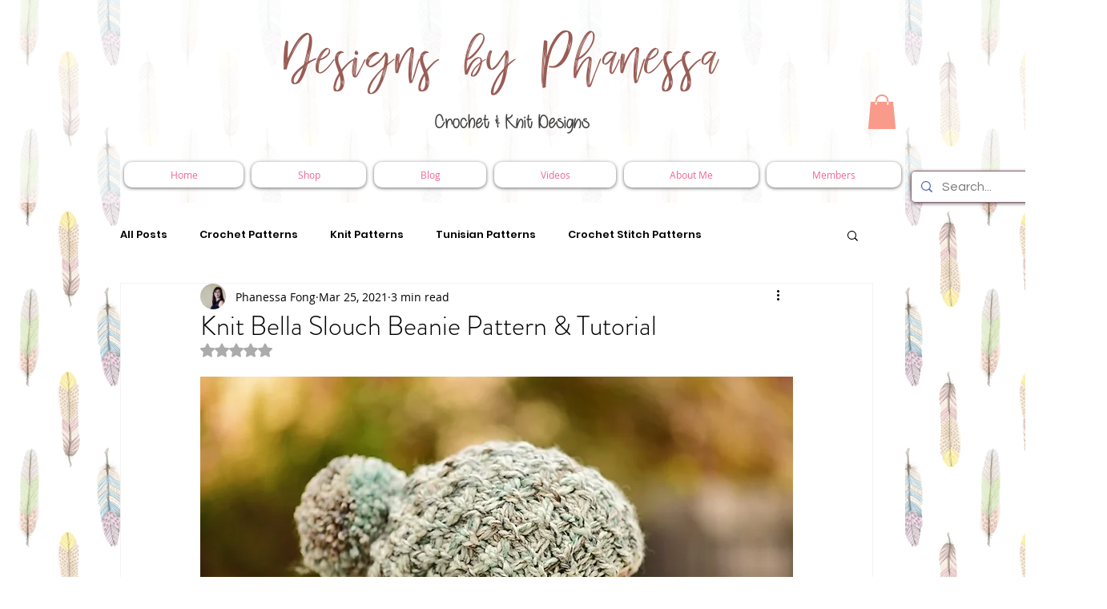

--- FILE ---
content_type: text/html; charset=utf-8
request_url: https://www.google.com/recaptcha/api2/aframe
body_size: 268
content:
<!DOCTYPE HTML><html><head><meta http-equiv="content-type" content="text/html; charset=UTF-8"></head><body><script nonce="XOEDrb6Iv8NSRdDg8hUXSg">/** Anti-fraud and anti-abuse applications only. See google.com/recaptcha */ try{var clients={'sodar':'https://pagead2.googlesyndication.com/pagead/sodar?'};window.addEventListener("message",function(a){try{if(a.source===window.parent){var b=JSON.parse(a.data);var c=clients[b['id']];if(c){var d=document.createElement('img');d.src=c+b['params']+'&rc='+(localStorage.getItem("rc::a")?sessionStorage.getItem("rc::b"):"");window.document.body.appendChild(d);sessionStorage.setItem("rc::e",parseInt(sessionStorage.getItem("rc::e")||0)+1);localStorage.setItem("rc::h",'1768934473080');}}}catch(b){}});window.parent.postMessage("_grecaptcha_ready", "*");}catch(b){}</script></body></html>